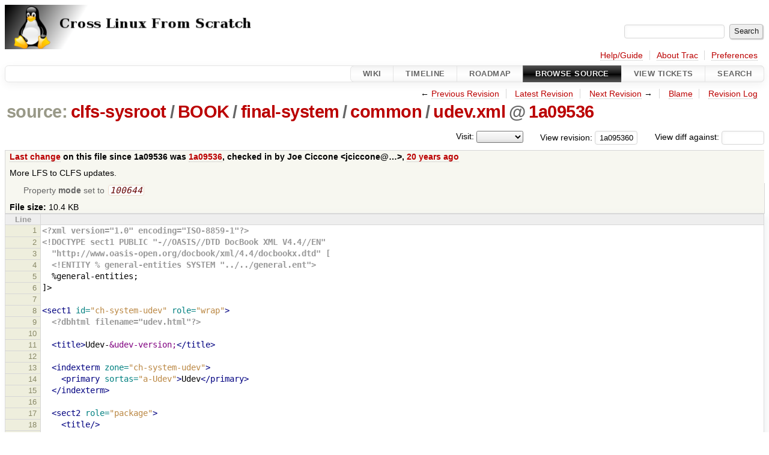

--- FILE ---
content_type: text/html;charset=utf-8
request_url: https://trac.clfs.org/browser/clfs-sysroot/BOOK/final-system/common/udev.xml?rev=1a095360b7d3e63df346c2dccaea5888d9f3b43f
body_size: 10014
content:


<!DOCTYPE html>
<html lang="en-US">   <head>
    <!-- # block head (placeholder in theme.html) -->
        <!-- # block head (content inherited from layout.html) -->
    <title>
udev.xml in clfs-sysroot/BOOK/final-system/common          – CLFS Trac

    </title>

    <meta http-equiv="Content-Type" content="text/html; charset=UTF-8" />
    <meta http-equiv="X-UA-Compatible" content="IE=edge" />
    <!--[if IE]><script>
        if (/^#__msie303:/.test(window.location.hash))
        window.location.replace(window.location.hash.replace(/^#__msie303:/, '#'));
        </script><![endif]-->

    <link rel="start"  href="/wiki" />
    <link rel="search"  href="/search" />
    <link rel="help"  href="/wiki/TracGuide" />
    <link rel="stylesheet"  href="/chrome/common/css/trac.css" type="text/css" />
    <link rel="stylesheet"  href="/chrome/common/css/code.css" type="text/css" />
    <link rel="stylesheet"  href="/pygments/trac.css" type="text/css" />
    <link rel="stylesheet"  href="/chrome/common/css/browser.css" type="text/css" />
    <link rel="icon"  href="/chrome/site/trac.ico" type="image/x-icon" />
    <link rel="alternate"  href="/browser/clfs-sysroot/BOOK/final-system/common/udev.xml?format=txt&amp;rev=1a095360b7d3e63df346c2dccaea5888d9f3b43f" title="Plain Text" type="text/plain" />
    <link rel="alternate"  href="/export/1a095360b7d3e63df346c2dccaea5888d9f3b43f/clfs-sysroot/BOOK/final-system/common/udev.xml" title="Original Format" type="text/xml; charset=iso-8859-15" />
    <link rel="prev"  href="/browser/clfs-sysroot/BOOK/final-system/common/udev.xml?rev=beea2b33b00ac17b773dcdff45ad49807e6954c0" title="Revision beea2b3" />
    <link rel="up"  href="/browser/clfs-sysroot/BOOK/final-system/common/udev.xml" />
    <link rel="next"  href="/browser/clfs-sysroot/BOOK/final-system/common/udev.xml?rev=cc23f19d839e1451c1c579cf3dd493784fd922db" title="Revision cc23f19" />
    <noscript>
      <style>
        .trac-noscript { display: none !important }
      </style>     </noscript>
    <link type="application/opensearchdescription+xml" rel="search"
          href="/search/opensearch"
          title="Search CLFS Trac"/>
    <script src="/chrome/common/js/jquery.js"></script>
    <script src="/chrome/common/js/babel.js"></script>
    <script src="/chrome/common/js/trac.js"></script>
    <script src="/chrome/common/js/search.js"></script>
    <script src="/chrome/common/js/folding.js"></script>
    <script>
      jQuery(function($) {
        $(".trac-autofocus").focus();
        $(".trac-target-new").attr("target", "_blank");
        if ($.ui) { /* is jquery-ui added? */
          $(".trac-datepicker:not([readonly])")
            .prop("autocomplete", "off").datepicker();
          // Input current date when today is pressed.
          var _goToToday = $.datepicker._gotoToday;
          $.datepicker._gotoToday = function(id) {
            _goToToday.call(this, id);
            this._selectDate(id)
          };
          $(".trac-datetimepicker:not([readonly])")
            .prop("autocomplete", "off").datetimepicker();
        }
        $(".trac-disable").disableSubmit(".trac-disable-determinant");
        setTimeout(function() { $(".trac-scroll").scrollToTop() }, 1);
        $(".trac-disable-on-submit").disableOnSubmit();
      });
    </script>
    <!--   # include 'site_head.html' (layout.html) -->
    <!--   end of site_head.html -->
    <!-- # endblock head (content inherited from layout.html) -->


    <script>
      jQuery(function($) {
        $(".trac-toggledeleted").show().click(function() {
                  $(this).siblings().find(".trac-deleted").toggle();
                  return false;
        }).click();
        $("#jumploc input").hide();
        $("#jumploc select").change(function () {
          this.parentNode.parentNode.submit();
        });

          $('#preview table.code').enableCollapsibleColumns(
             $('#preview table.code thead th.content'));
      });
    </script>
    <!-- # endblock head (placeholder in theme.html) -->
  </head> 
  <body>
    <!-- # block body (content inherited from theme.html) -->
    <!--   # include 'site_header.html' (theme.html) -->
    <!--   end of site_header.html -->

    <div id="banner">
      <div id="header">
        <a id="logo"
           href="http://trac.clfs.org">
          <img  alt="CLFS Trac" height="74" src="/chrome/site/clfs-logo.png" width="588" /></a>


      </div>
      <form id="search" action="/search" method="get">
        <div>
          <label for="proj-search">Search:</label>
          <input type="text" id="proj-search" name="q" size="18"
                  value="" />
          <input type="submit" value="Search" />
        </div>
      </form>
          <div id="metanav" class="nav">
      <ul><li  class="first"><a href="/wiki/TracGuide">Help/Guide</a></li><li ><a href="/about">About Trac</a></li><li  class="last"><a href="/prefs">Preferences</a></li></ul>
    </div>

    </div>
        <div id="mainnav" class="nav">
      <ul><li  class="first"><a href="/wiki">Wiki</a></li><li ><a href="/timeline">Timeline</a></li><li ><a href="/roadmap">Roadmap</a></li><li  class="active"><a href="/browser">Browse Source</a></li><li ><a href="/report">View Tickets</a></li><li  class="last"><a href="/search">Search</a></li></ul>
    </div>


    <div id="main"
         >
      <div id="ctxtnav" class="nav">
        <h2>Context Navigation</h2>
        <ul>
          <li  class="first"><span>&larr; <a class="prev" href="/browser/clfs-sysroot/BOOK/final-system/common/udev.xml?rev=beea2b33b00ac17b773dcdff45ad49807e6954c0" title="Revision beea2b3">Previous Revision</a></span></li>
          <li ><a href="/browser/clfs-sysroot/BOOK/final-system/common/udev.xml">Latest Revision</a></li>
          <li ><span><a class="next" href="/browser/clfs-sysroot/BOOK/final-system/common/udev.xml?rev=cc23f19d839e1451c1c579cf3dd493784fd922db" title="Revision cc23f19">Next Revision</a> &rarr;</span></li>
          <li ><a href="/browser/clfs-sysroot/BOOK/final-system/common/udev.xml?annotate=blame&amp;rev=1a095360b7d3e63df346c2dccaea5888d9f3b43f" title="Annotate each line with the last changed revision (this can be time consuming...)">Blame</a></li>
          <li  class="last"><a href="/log/clfs-sysroot/BOOK/final-system/common/udev.xml?rev=1a095360b7d3e63df346c2dccaea5888d9f3b43f">Revision Log</a></li>
        </ul>
        <hr />
      </div>

      

      

      <!-- # block content (placeholder in theme.html) -->
    <div id="content" class="browser">

      <h1>


<a class="pathentry first" href="/browser?order=name"
   title="Go to repository index">source:</a>
<a class="pathentry" href="/browser/clfs-sysroot?order=name&amp;rev=1a095360b7d3e63df346c2dccaea5888d9f3b43f"
   title="View clfs-sysroot">clfs-sysroot</a><span class="pathentry sep">/</span><a class="pathentry" href="/browser/clfs-sysroot/BOOK?order=name&amp;rev=1a095360b7d3e63df346c2dccaea5888d9f3b43f"
   title="View BOOK">BOOK</a><span class="pathentry sep">/</span><a class="pathentry" href="/browser/clfs-sysroot/BOOK/final-system?order=name&amp;rev=1a095360b7d3e63df346c2dccaea5888d9f3b43f"
   title="View final-system">final-system</a><span class="pathentry sep">/</span><a class="pathentry" href="/browser/clfs-sysroot/BOOK/final-system/common?order=name&amp;rev=1a095360b7d3e63df346c2dccaea5888d9f3b43f"
   title="View common">common</a><span class="pathentry sep">/</span><a class="pathentry" href="/browser/clfs-sysroot/BOOK/final-system/common/udev.xml?order=name&amp;rev=1a095360b7d3e63df346c2dccaea5888d9f3b43f"
   title="View udev.xml">udev.xml</a><span class="pathentry sep">@</span>
<a class="pathentry" href="/changeset/1a095360b7d3e63df346c2dccaea5888d9f3b43f/clfs-sysroot"
   title="View changeset 1a09536">1a09536</a>
<br style="clear: both" />
      </h1>

      <div id="diffrev">
        <form action="/changeset" method="get">
          <div>
            <label title="Show the diff against a specific revision">
              View diff against:
              <input type="text" name="old" size="6"/>
              <input type="hidden" name="old_path" value="clfs-sysroot/BOOK/final-system/common/udev.xml"/>
              <input type="hidden" name="new" value="1a095360b7d3e63df346c2dccaea5888d9f3b43f"/>
              <input type="hidden" name="new_path" value="clfs-sysroot/BOOK/final-system/common/udev.xml"/>
            </label>
          </div>
        </form>
      </div>

      <div id="jumprev">
        <form action="/browser/clfs-sysroot/BOOK/final-system/common/udev.xml" method="get">
          <div>
            <label for="rev"
                   title="Hint: clear the field to view latest revision">
              View revision:</label>
            <input type="text" id="rev" name="rev" value="1a095360b7d3e63df346c2dccaea5888d9f3b43f"
                   size="6" />
          </div>
        </form>
      </div>

      <div id="jumploc">
        <form action="/browser/clfs-sysroot/BOOK/final-system/common/udev.xml" method="get">
          <div class="buttons">
            <label for="preselected">Visit:</label>
            <select id="preselected" name="preselected">
              <option selected="selected"></option>
              <optgroup label="branches">
                <option value="/browser/clfs-sysroot/?rev=4fc026ef671b8cdd8c60814e135dc362072ac718">master</option>
              </optgroup>
            </select>
            <input type="submit" value="Go!"
                   title="Jump to the chosen preselected path" />
          </div>
        </form>
      </div>
      <div class="trac-tags">
      </div>
      <table id="info">
        <tr>
          <th>
            <a href="/changeset/1a095360b7d3e63df346c2dccaea5888d9f3b43f/clfs-sysroot/BOOK/final-system/common/udev.xml"
               title="View differences">Last change</a>
 on this file since 1a09536 was             <a href="/changeset/1a095360b7d3e63df346c2dccaea5888d9f3b43f/clfs-sysroot"
               title="View changeset 1a09536">1a09536</a>, checked in by <span class="trac-author">Joe Ciccone &lt;jciccone@…&gt;</span>, <a class="timeline" href="/timeline?from=2006-07-20T13%3A22%3A52-07%3A00&amp;precision=second" title="See timeline at Jul 20, 2006, 1:22:52 PM">20 years ago</a>          </th>
        </tr>
        <tr>
          <td class="message searchable">
            <p>
More LFS to CLFS updates.<br />
</p>

          </td>
        </tr>
        <tr>
          <td colspan="2">
            <ul class="props">
              <li>
Property                 <strong>mode</strong>
 set to                 <em><code>100644</code></em>
              </li>
            </ul>
          </td>
        </tr>
        <tr>
          <td colspan="2">
            <strong>File size:</strong>
            <span title="10621 bytes">10.4 KB</span>
          </td>
        </tr>
      </table>
      <div id="preview" class="searchable">

<table class="code"><thead><tr><th class="lineno" title="Line numbers">Line</th><th class="content"> </th></tr></thead><tbody><tr><th id="L1"><a href="#L1">1</a></th><td><span class="cp">&lt;?xml version=&quot;1.0&quot; encoding=&quot;ISO-8859-1&quot;?&gt;</span>
</td></tr><tr><th id="L2"><a href="#L2">2</a></th><td><span class="cp">&lt;!DOCTYPE sect1 PUBLIC &quot;-//OASIS//DTD DocBook XML V4.4//EN&quot;</span>
</td></tr><tr><th id="L3"><a href="#L3">3</a></th><td><span class="cp">  &quot;http://www.oasis-open.org/docbook/xml/4.4/docbookx.dtd&quot; [</span>
</td></tr><tr><th id="L4"><a href="#L4">4</a></th><td><span class="cp">  &lt;!ENTITY % general-entities SYSTEM &quot;../../general.ent&quot;&gt;</span>
</td></tr><tr><th id="L5"><a href="#L5">5</a></th><td><span class="w">  </span>%general-entities;
</td></tr><tr><th id="L6"><a href="#L6">6</a></th><td>]&gt;
</td></tr><tr><th id="L7"><a href="#L7">7</a></th><td>
</td></tr><tr><th id="L8"><a href="#L8">8</a></th><td><span class="nt">&lt;sect1</span><span class="w"> </span><span class="na">id=</span><span class="s">&quot;ch-system-udev&quot;</span><span class="w"> </span><span class="na">role=</span><span class="s">&quot;wrap&quot;</span><span class="nt">&gt;</span>
</td></tr><tr><th id="L9"><a href="#L9">9</a></th><td><span class="w">  </span><span class="cp">&lt;?dbhtml filename=&quot;udev.html&quot;?&gt;</span>
</td></tr><tr><th id="L10"><a href="#L10">10</a></th><td>
</td></tr><tr><th id="L11"><a href="#L11">11</a></th><td><span class="w">  </span><span class="nt">&lt;title&gt;</span>Udev-<span class="ni">&amp;udev-version;</span><span class="nt">&lt;/title&gt;</span>
</td></tr><tr><th id="L12"><a href="#L12">12</a></th><td>
</td></tr><tr><th id="L13"><a href="#L13">13</a></th><td><span class="w">  </span><span class="nt">&lt;indexterm</span><span class="w"> </span><span class="na">zone=</span><span class="s">&quot;ch-system-udev&quot;</span><span class="nt">&gt;</span>
</td></tr><tr><th id="L14"><a href="#L14">14</a></th><td><span class="w">    </span><span class="nt">&lt;primary</span><span class="w"> </span><span class="na">sortas=</span><span class="s">&quot;a-Udev&quot;</span><span class="nt">&gt;</span>Udev<span class="nt">&lt;/primary&gt;</span>
</td></tr><tr><th id="L15"><a href="#L15">15</a></th><td><span class="w">  </span><span class="nt">&lt;/indexterm&gt;</span>
</td></tr><tr><th id="L16"><a href="#L16">16</a></th><td>
</td></tr><tr><th id="L17"><a href="#L17">17</a></th><td><span class="w">  </span><span class="nt">&lt;sect2</span><span class="w"> </span><span class="na">role=</span><span class="s">&quot;package&quot;</span><span class="nt">&gt;</span>
</td></tr><tr><th id="L18"><a href="#L18">18</a></th><td><span class="w">    </span><span class="nt">&lt;title/&gt;</span>
</td></tr><tr><th id="L19"><a href="#L19">19</a></th><td>
</td></tr><tr><th id="L20"><a href="#L20">20</a></th><td><span class="w">    </span><span class="nt">&lt;para&gt;</span>The<span class="w"> </span>Udev<span class="w"> </span>package<span class="w"> </span>contains<span class="w"> </span>programs<span class="w"> </span>for<span class="w"> </span>dynamic<span class="w"> </span>creation<span class="w"> </span>of<span class="w"> </span>device
</td></tr><tr><th id="L21"><a href="#L21">21</a></th><td><span class="w">    </span>nodes.<span class="nt">&lt;/para&gt;</span>
</td></tr><tr><th id="L22"><a href="#L22">22</a></th><td>
</td></tr><tr><th id="L23"><a href="#L23">23</a></th><td><span class="w">  </span><span class="nt">&lt;/sect2&gt;</span>
</td></tr><tr><th id="L24"><a href="#L24">24</a></th><td>
</td></tr><tr><th id="L25"><a href="#L25">25</a></th><td><span class="w">  </span><span class="nt">&lt;sect2</span><span class="w"> </span><span class="na">role=</span><span class="s">&quot;installation&quot;</span><span class="nt">&gt;</span>
</td></tr><tr><th id="L26"><a href="#L26">26</a></th><td><span class="w">    </span><span class="nt">&lt;title&gt;</span>Installation<span class="w"> </span>of<span class="w"> </span>Udev<span class="nt">&lt;/title&gt;</span>
</td></tr><tr><th id="L27"><a href="#L27">27</a></th><td>
</td></tr><tr><th id="L28"><a href="#L28">28</a></th><td><span class="w">    </span><span class="nt">&lt;para</span><span class="w"> </span><span class="na">os=</span><span class="s">&quot;a&quot;</span><span class="nt">&gt;</span>Compile<span class="w"> </span>the<span class="w"> </span>package:<span class="nt">&lt;/para&gt;</span>
</td></tr><tr><th id="L29"><a href="#L29">29</a></th><td>
</td></tr><tr><th id="L30"><a href="#L30">30</a></th><td><span class="nt">&lt;screen</span><span class="w"> </span><span class="na">os=</span><span class="s">&quot;b&quot;</span><span class="nt">&gt;&lt;userinput&gt;</span>make<span class="w"> </span>CROSS_COMPILE=&quot;${CLFS_TARGET}-&quot;<span class="w"> </span>CC=&quot;${CC}&quot;<span class="w"> </span>LD=&quot;${CC}&quot;<span class="w"> </span>\
</td></tr><tr><th id="L31"><a href="#L31">31</a></th><td><span class="w">    </span>EXTRAS=&quot;extras/floppy<span class="w"> </span>extras/cdrom_id<span class="w"> </span>extras/firmware<span class="w"> </span>\
</td></tr><tr><th id="L32"><a href="#L32">32</a></th><td><span class="w">    </span>extras/scsi_id<span class="w"> </span>extras/volume_id<span class="w"> </span>extras/ata_id<span class="w"> </span>extras/usb_id<span class="w"> </span>\
</td></tr><tr><th id="L33"><a href="#L33">33</a></th><td><span class="w">    </span>extras/edd_id<span class="w"> </span>extras/dasd_id<span class="w"> </span>extras/path_id&quot;<span class="w"> </span>udevdir=/dev<span class="nt">&lt;/userinput&gt;&lt;/screen&gt;</span>
</td></tr><tr><th id="L34"><a href="#L34">34</a></th><td>
</td></tr><tr><th id="L35"><a href="#L35">35</a></th><td><span class="w">    </span><span class="nt">&lt;variablelist</span><span class="w"> </span><span class="na">os=</span><span class="s">&quot;c&quot;</span><span class="nt">&gt;</span>
</td></tr><tr><th id="L36"><a href="#L36">36</a></th><td><span class="w">      </span><span class="nt">&lt;title&gt;</span>The<span class="w"> </span>meaning<span class="w"> </span>of<span class="w"> </span>the<span class="w"> </span>make<span class="w"> </span>parameter:<span class="nt">&lt;/title&gt;</span>
</td></tr><tr><th id="L37"><a href="#L37">37</a></th><td>
</td></tr><tr><th id="L38"><a href="#L38">38</a></th><td><span class="w">      </span><span class="nt">&lt;varlistentry&gt;</span>
</td></tr><tr><th id="L39"><a href="#L39">39</a></th><td><span class="w">      </span><span class="nt">&lt;term&gt;&lt;parameter&gt;</span>EXTRAS=&quot;extras/floppy<span class="w"> </span>extras/cdrom_id<span class="w"> </span>extras/firmware
</td></tr><tr><th id="L40"><a href="#L40">40</a></th><td><span class="w">      </span>extras/scsi_id<span class="w"> </span>extras/volume_id<span class="w"> </span>extras/ata_id<span class="w"> </span>extras/usb_id<span class="w"> </span>extras/edd_id
</td></tr><tr><th id="L41"><a href="#L41">41</a></th><td><span class="w">      </span>extras/dasd_id<span class="w"> </span>extras/path_id&quot;<span class="nt">&lt;/parameter&gt;&lt;/term&gt;</span>
</td></tr><tr><th id="L42"><a href="#L42">42</a></th><td><span class="w">        </span><span class="nt">&lt;listitem&gt;</span>
</td></tr><tr><th id="L43"><a href="#L43">43</a></th><td><span class="w">          </span><span class="nt">&lt;para&gt;</span>This<span class="w"> </span>builds<span class="w"> </span>the<span class="w"> </span>helper<span class="w"> </span>applications<span class="w"> </span>that<span class="w"> </span>are<span class="w"> </span>used<span class="w"> </span>with
</td></tr><tr><th id="L44"><a href="#L44">44</a></th><td><span class="w">          </span>udev.<span class="w"> </span>The<span class="w"> </span>helper<span class="w"> </span>programs<span class="w"> </span>assist<span class="w"> </span>in<span class="w"> </span>correct<span class="w"> </span>handling<span class="w"> </span>of<span class="w"> </span>devices.<span class="nt">&lt;/para&gt;</span>
</td></tr><tr><th id="L45"><a href="#L45">45</a></th><td><span class="w">        </span><span class="nt">&lt;/listitem&gt;</span>
</td></tr><tr><th id="L46"><a href="#L46">46</a></th><td><span class="w">      </span><span class="nt">&lt;/varlistentry&gt;</span>
</td></tr><tr><th id="L47"><a href="#L47">47</a></th><td>
</td></tr><tr><th id="L48"><a href="#L48">48</a></th><td><span class="w">    </span><span class="nt">&lt;/variablelist&gt;</span>
</td></tr><tr><th id="L49"><a href="#L49">49</a></th><td>
</td></tr><tr><th id="L50"><a href="#L50">50</a></th><td><span class="w">    </span><span class="nt">&lt;para</span><span class="w"> </span><span class="na">os=</span><span class="s">&quot;c&quot;</span><span class="nt">&gt;</span>Install<span class="w"> </span>the<span class="w"> </span>package:<span class="nt">&lt;/para&gt;</span>
</td></tr><tr><th id="L51"><a href="#L51">51</a></th><td>
</td></tr><tr><th id="L52"><a href="#L52">52</a></th><td><span class="nt">&lt;screen</span><span class="w"> </span><span class="na">os=</span><span class="s">&quot;d&quot;</span><span class="nt">&gt;&lt;userinput&gt;</span>make<span class="w"> </span>DESTDIR=&quot;${CLFS}&quot;<span class="w"> </span>\
</td></tr><tr><th id="L53"><a href="#L53">53</a></th><td><span class="w">    </span>EXTRAS=&quot;extras/floppy<span class="w"> </span>extras/cdrom_id<span class="w"> </span>extras/firmware<span class="w"> </span>\
</td></tr><tr><th id="L54"><a href="#L54">54</a></th><td><span class="w">    </span>extras/scsi_id<span class="w"> </span>extras/volume_id<span class="w"> </span>extras/ata_id<span class="w"> </span>extras/usb_id<span class="w"> </span>\
</td></tr><tr><th id="L55"><a href="#L55">55</a></th><td><span class="w">    </span>extras/edd_id<span class="w"> </span>extras/dasd_id<span class="w"> </span>extras/path_id&quot;<span class="w"> </span>udevdir=/dev<span class="w"> </span>install<span class="nt">&lt;/userinput&gt;&lt;/screen&gt;</span>
</td></tr><tr><th id="L56"><a href="#L56">56</a></th><td>
</td></tr><tr><th id="L57"><a href="#L57">57</a></th><td><span class="w">    </span><span class="nt">&lt;para</span><span class="w"> </span><span class="na">os=</span><span class="s">&quot;e&quot;</span><span class="nt">&gt;</span>Install<span class="w"> </span>necessary<span class="w"> </span>helpers.<span class="nt">&lt;/para&gt;</span>
</td></tr><tr><th id="L58"><a href="#L58">58</a></th><td>
</td></tr><tr><th id="L59"><a href="#L59">59</a></th><td><span class="nt">&lt;screen</span><span class="w"> </span><span class="na">os=</span><span class="s">&quot;f&quot;</span><span class="nt">&gt;&lt;userinput&gt;</span>install<span class="w"> </span>-v<span class="w"> </span>extras/eventrecorder.sh<span class="w"> </span>${CLFS}/lib/udev<span class="nt">&lt;/userinput&gt;&lt;/screen&gt;</span>
</td></tr><tr><th id="L60"><a href="#L60">60</a></th><td>
</td></tr><tr><th id="L61"><a href="#L61">61</a></th><td><span class="w">    </span><span class="nt">&lt;para</span><span class="w"> </span><span class="na">os=</span><span class="s">&quot;g&quot;</span><span class="nt">&gt;</span>Install<span class="w"> </span>the<span class="w"> </span>documentation<span class="w"> </span>that<span class="w"> </span>explains<span class="w"> </span>how<span class="w"> </span>to<span class="w"> </span>create
</td></tr><tr><th id="L62"><a href="#L62">62</a></th><td><span class="w">    </span>Udev<span class="w"> </span>rules:<span class="nt">&lt;/para&gt;</span>
</td></tr><tr><th id="L63"><a href="#L63">63</a></th><td>
</td></tr><tr><th id="L64"><a href="#L64">64</a></th><td><span class="nt">&lt;screen</span><span class="w"> </span><span class="na">os=</span><span class="s">&quot;h&quot;</span><span class="nt">&gt;&lt;userinput&gt;</span>install<span class="w"> </span>-v<span class="w"> </span>-m644<span class="w"> </span>-D<span class="w"> </span>docs/writing_udev_rules/index.html<span class="w"> </span>\
</td></tr><tr><th id="L65"><a href="#L65">65</a></th><td><span class="w">    </span>${CLFS}/usr/share/doc/udev-<span class="ni">&amp;udev-version;</span>/index.html<span class="nt">&lt;/userinput&gt;&lt;/screen&gt;</span>
</td></tr><tr><th id="L66"><a href="#L66">66</a></th><td>
</td></tr><tr><th id="L67"><a href="#L67">67</a></th><td><span class="w">    </span><span class="nt">&lt;para</span><span class="w"> </span><span class="na">os=</span><span class="s">&quot;i&quot;</span><span class="nt">&gt;</span>Create<span class="w"> </span>a<span class="w"> </span>directory<span class="w"> </span>for<span class="w"> </span>storing<span class="w"> </span>firmware<span class="w"> </span>that<span class="w"> </span>can<span class="w"> </span>be
</td></tr><tr><th id="L68"><a href="#L68">68</a></th><td><span class="w">    </span>loaded<span class="w"> </span>by<span class="w"> </span><span class="nt">&lt;command&gt;</span>udev<span class="nt">&lt;/command&gt;</span>:<span class="nt">&lt;/para&gt;</span>
</td></tr><tr><th id="L69"><a href="#L69">69</a></th><td>
</td></tr><tr><th id="L70"><a href="#L70">70</a></th><td><span class="nt">&lt;screen</span><span class="w"> </span><span class="na">os=</span><span class="s">&quot;j&quot;</span><span class="nt">&gt;&lt;userinput&gt;</span>install<span class="w"> </span>-dv<span class="w"> </span>${CLFS}/lib/firmware<span class="nt">&lt;/userinput&gt;&lt;/screen&gt;</span>
</td></tr><tr><th id="L71"><a href="#L71">71</a></th><td>
</td></tr><tr><th id="L72"><a href="#L72">72</a></th><td><span class="w">  </span><span class="nt">&lt;/sect2&gt;</span>
</td></tr><tr><th id="L73"><a href="#L73">73</a></th><td>
</td></tr><tr><th id="L74"><a href="#L74">74</a></th><td><span class="w">  </span><span class="nt">&lt;sect2</span><span class="w"> </span><span class="na">id=</span><span class="s">&quot;contents-udev&quot;</span><span class="w"> </span><span class="na">role=</span><span class="s">&quot;content&quot;</span><span class="nt">&gt;</span>
</td></tr><tr><th id="L75"><a href="#L75">75</a></th><td><span class="w">    </span><span class="nt">&lt;title&gt;</span>Contents<span class="w"> </span>of<span class="w"> </span>Udev<span class="nt">&lt;/title&gt;</span>
</td></tr><tr><th id="L76"><a href="#L76">76</a></th><td>
</td></tr><tr><th id="L77"><a href="#L77">77</a></th><td><span class="w">    </span><span class="nt">&lt;segmentedlist&gt;</span>
</td></tr><tr><th id="L78"><a href="#L78">78</a></th><td><span class="w">      </span><span class="nt">&lt;segtitle&gt;</span>Installed<span class="w"> </span>programs<span class="nt">&lt;/segtitle&gt;</span>
</td></tr><tr><th id="L79"><a href="#L79">79</a></th><td><span class="w">      </span><span class="nt">&lt;segtitle&gt;</span>Installed<span class="w"> </span>directory<span class="nt">&lt;/segtitle&gt;</span>
</td></tr><tr><th id="L80"><a href="#L80">80</a></th><td>
</td></tr><tr><th id="L81"><a href="#L81">81</a></th><td><span class="w">      </span><span class="nt">&lt;seglistitem&gt;</span>
</td></tr><tr><th id="L82"><a href="#L82">82</a></th><td><span class="w">        </span><span class="nt">&lt;seg&gt;</span>udevcontrol,<span class="w"> </span>udevd,<span class="w"> </span>udevinfo,<span class="w"> </span>udevmonitor,<span class="w"> </span>udevsend,
</td></tr><tr><th id="L83"><a href="#L83">83</a></th><td><span class="w">        </span>udevtest,<span class="w"> </span>and<span class="w"> </span>udevtrigger<span class="nt">&lt;/seg&gt;</span>
</td></tr><tr><th id="L84"><a href="#L84">84</a></th><td><span class="w">        </span><span class="nt">&lt;seg&gt;</span>/etc/udev<span class="nt">&lt;/seg&gt;</span>
</td></tr><tr><th id="L85"><a href="#L85">85</a></th><td><span class="w">      </span><span class="nt">&lt;/seglistitem&gt;</span>
</td></tr><tr><th id="L86"><a href="#L86">86</a></th><td><span class="w">    </span><span class="nt">&lt;/segmentedlist&gt;</span>
</td></tr><tr><th id="L87"><a href="#L87">87</a></th><td>
</td></tr><tr><th id="L88"><a href="#L88">88</a></th><td><span class="w">    </span><span class="nt">&lt;variablelist&gt;</span>
</td></tr><tr><th id="L89"><a href="#L89">89</a></th><td><span class="w">      </span><span class="nt">&lt;bridgehead</span><span class="w"> </span><span class="na">renderas=</span><span class="s">&quot;sect3&quot;</span><span class="nt">&gt;</span>Short<span class="w"> </span>Descriptions<span class="nt">&lt;/bridgehead&gt;</span>
</td></tr><tr><th id="L90"><a href="#L90">90</a></th><td><span class="w">      </span><span class="cp">&lt;?dbfo list-presentation=&quot;list&quot;?&gt;</span>
</td></tr><tr><th id="L91"><a href="#L91">91</a></th><td><span class="w">      </span><span class="cp">&lt;?dbhtml list-presentation=&quot;table&quot;?&gt;</span>
</td></tr><tr><th id="L92"><a href="#L92">92</a></th><td>
</td></tr><tr><th id="L93"><a href="#L93">93</a></th><td><span class="w">      </span><span class="nt">&lt;varlistentry</span><span class="w"> </span><span class="na">id=</span><span class="s">&quot;udevcontrol&quot;</span><span class="nt">&gt;</span>
</td></tr><tr><th id="L94"><a href="#L94">94</a></th><td><span class="w">        </span><span class="nt">&lt;term&gt;&lt;command&gt;</span>udevcontrol<span class="nt">&lt;/command&gt;&lt;/term&gt;</span>
</td></tr><tr><th id="L95"><a href="#L95">95</a></th><td><span class="w">        </span><span class="nt">&lt;listitem&gt;</span>
</td></tr><tr><th id="L96"><a href="#L96">96</a></th><td><span class="w">          </span><span class="nt">&lt;para&gt;</span>Configures<span class="w"> </span>a<span class="w"> </span>number<span class="w"> </span>of<span class="w"> </span>options<span class="w"> </span>for<span class="w"> </span>the<span class="w"> </span>running
</td></tr><tr><th id="L97"><a href="#L97">97</a></th><td><span class="w">          </span><span class="nt">&lt;command&gt;</span>udevd<span class="nt">&lt;/command&gt;</span><span class="w"> </span>daemon,<span class="w"> </span>such<span class="w"> </span>as<span class="w"> </span>the<span class="w"> </span>log<span class="w"> </span>level.<span class="nt">&lt;/para&gt;</span>
</td></tr><tr><th id="L98"><a href="#L98">98</a></th><td><span class="w">          </span><span class="nt">&lt;indexterm</span><span class="w"> </span><span class="na">zone=</span><span class="s">&quot;ch-system-udev udevcontrol&quot;</span><span class="nt">&gt;</span>
</td></tr><tr><th id="L99"><a href="#L99">99</a></th><td><span class="w">            </span><span class="nt">&lt;primary</span><span class="w"> </span><span class="na">sortas=</span><span class="s">&quot;b-udevcontrol&quot;</span><span class="nt">&gt;</span>udevcontrol<span class="nt">&lt;/primary&gt;</span>
</td></tr><tr><th id="L100"><a href="#L100">100</a></th><td><span class="w">          </span><span class="nt">&lt;/indexterm&gt;</span>
</td></tr><tr><th id="L101"><a href="#L101">101</a></th><td><span class="w">        </span><span class="nt">&lt;/listitem&gt;</span>
</td></tr><tr><th id="L102"><a href="#L102">102</a></th><td><span class="w">      </span><span class="nt">&lt;/varlistentry&gt;</span>
</td></tr><tr><th id="L103"><a href="#L103">103</a></th><td>
</td></tr><tr><th id="L104"><a href="#L104">104</a></th><td><span class="w">      </span><span class="nt">&lt;varlistentry</span><span class="w"> </span><span class="na">id=</span><span class="s">&quot;udevd&quot;</span><span class="nt">&gt;</span>
</td></tr><tr><th id="L105"><a href="#L105">105</a></th><td><span class="w">        </span><span class="nt">&lt;term&gt;&lt;command&gt;</span>udevd<span class="nt">&lt;/command&gt;&lt;/term&gt;</span>
</td></tr><tr><th id="L106"><a href="#L106">106</a></th><td><span class="w">        </span><span class="nt">&lt;listitem&gt;</span>
</td></tr><tr><th id="L107"><a href="#L107">107</a></th><td><span class="w">          </span><span class="nt">&lt;para&gt;</span>A<span class="w"> </span>daemon<span class="w"> </span>that<span class="w"> </span>reorders<span class="w"> </span>hotplug<span class="w"> </span>events<span class="w"> </span>before<span class="w"> </span>submitting<span class="w"> </span>them<span class="w"> </span>to
</td></tr><tr><th id="L108"><a href="#L108">108</a></th><td><span class="w">          </span><span class="nt">&lt;command&gt;</span>udev<span class="nt">&lt;/command&gt;</span>,
</td></tr><tr><th id="L109"><a href="#L109">109</a></th><td><span class="w">          </span>thus<span class="w"> </span>avoiding<span class="w"> </span>various<span class="w"> </span>race<span class="w"> </span>conditions<span class="nt">&lt;/para&gt;</span>
</td></tr><tr><th id="L110"><a href="#L110">110</a></th><td><span class="w">          </span><span class="nt">&lt;indexterm</span><span class="w"> </span><span class="na">zone=</span><span class="s">&quot;ch-system-udev udevd&quot;</span><span class="nt">&gt;</span>
</td></tr><tr><th id="L111"><a href="#L111">111</a></th><td><span class="w">            </span><span class="nt">&lt;primary</span><span class="w"> </span><span class="na">sortas=</span><span class="s">&quot;b-udevd&quot;</span><span class="nt">&gt;</span>udevd<span class="nt">&lt;/primary&gt;</span>
</td></tr><tr><th id="L112"><a href="#L112">112</a></th><td><span class="w">          </span><span class="nt">&lt;/indexterm&gt;</span>
</td></tr><tr><th id="L113"><a href="#L113">113</a></th><td><span class="w">        </span><span class="nt">&lt;/listitem&gt;</span>
</td></tr><tr><th id="L114"><a href="#L114">114</a></th><td><span class="w">      </span><span class="nt">&lt;/varlistentry&gt;</span>
</td></tr><tr><th id="L115"><a href="#L115">115</a></th><td>
</td></tr><tr><th id="L116"><a href="#L116">116</a></th><td><span class="w">      </span><span class="nt">&lt;varlistentry</span><span class="w"> </span><span class="na">id=</span><span class="s">&quot;udevinfo&quot;</span><span class="nt">&gt;</span>
</td></tr><tr><th id="L117"><a href="#L117">117</a></th><td><span class="w">        </span><span class="nt">&lt;term&gt;&lt;command&gt;</span>udevinfo<span class="nt">&lt;/command&gt;&lt;/term&gt;</span>
</td></tr><tr><th id="L118"><a href="#L118">118</a></th><td><span class="w">        </span><span class="nt">&lt;listitem&gt;</span>
</td></tr><tr><th id="L119"><a href="#L119">119</a></th><td><span class="w">          </span><span class="nt">&lt;para&gt;</span>Allows<span class="w"> </span>users<span class="w"> </span>to<span class="w"> </span>query<span class="w"> </span>the<span class="w"> </span><span class="nt">&lt;command&gt;</span>udev<span class="nt">&lt;/command&gt;</span><span class="w"> </span>database<span class="w"> </span>for
</td></tr><tr><th id="L120"><a href="#L120">120</a></th><td><span class="w">          </span>information<span class="w"> </span>on<span class="w"> </span>any<span class="w"> </span>device<span class="w"> </span>currently<span class="w"> </span>present<span class="w"> </span>on<span class="w"> </span>the<span class="w"> </span>system;<span class="w"> </span>it<span class="w"> </span>also
</td></tr><tr><th id="L121"><a href="#L121">121</a></th><td><span class="w">          </span>provides<span class="w"> </span>a<span class="w"> </span>way<span class="w"> </span>to<span class="w"> </span>query<span class="w"> </span>any<span class="w"> </span>device<span class="w"> </span>in<span class="w"> </span>the<span class="w"> </span><span class="nt">&lt;systemitem</span>
</td></tr><tr><th id="L122"><a href="#L122">122</a></th><td><span class="w">          </span><span class="na">class=</span><span class="s">&quot;filesystem&quot;</span><span class="nt">&gt;</span>sysfs<span class="nt">&lt;/systemitem&gt;</span><span class="w"> </span>tree<span class="w"> </span>to<span class="w"> </span>help<span class="w"> </span>create<span class="w"> </span>udev
</td></tr><tr><th id="L123"><a href="#L123">123</a></th><td><span class="w">          </span>rules<span class="nt">&lt;/para&gt;</span>
</td></tr><tr><th id="L124"><a href="#L124">124</a></th><td><span class="w">          </span><span class="nt">&lt;indexterm</span><span class="w"> </span><span class="na">zone=</span><span class="s">&quot;ch-system-udev udevinfo&quot;</span><span class="nt">&gt;</span>
</td></tr><tr><th id="L125"><a href="#L125">125</a></th><td><span class="w">            </span><span class="nt">&lt;primary</span><span class="w"> </span><span class="na">sortas=</span><span class="s">&quot;b-udevinfo&quot;</span><span class="nt">&gt;</span>udevinfo<span class="nt">&lt;/primary&gt;</span>
</td></tr><tr><th id="L126"><a href="#L126">126</a></th><td><span class="w">          </span><span class="nt">&lt;/indexterm&gt;</span>
</td></tr><tr><th id="L127"><a href="#L127">127</a></th><td><span class="w">        </span><span class="nt">&lt;/listitem&gt;</span>
</td></tr><tr><th id="L128"><a href="#L128">128</a></th><td><span class="w">      </span><span class="nt">&lt;/varlistentry&gt;</span>
</td></tr><tr><th id="L129"><a href="#L129">129</a></th><td>
</td></tr><tr><th id="L130"><a href="#L130">130</a></th><td><span class="w">      </span><span class="nt">&lt;varlistentry</span><span class="w"> </span><span class="na">id=</span><span class="s">&quot;udevmonitor&quot;</span><span class="nt">&gt;</span>
</td></tr><tr><th id="L131"><a href="#L131">131</a></th><td><span class="w">        </span><span class="nt">&lt;term&gt;&lt;command&gt;</span>udevmonitor<span class="nt">&lt;/command&gt;&lt;/term&gt;</span>
</td></tr><tr><th id="L132"><a href="#L132">132</a></th><td><span class="w">        </span><span class="nt">&lt;listitem&gt;</span>
</td></tr><tr><th id="L133"><a href="#L133">133</a></th><td><span class="w">          </span><span class="nt">&lt;para&gt;</span>Prints<span class="w"> </span>the<span class="w"> </span>event<span class="w"> </span>received<span class="w"> </span>from<span class="w"> </span>the<span class="w"> </span>kernel<span class="w"> </span>and<span class="w"> </span>the<span class="w"> </span>event<span class="w"> </span>which
</td></tr><tr><th id="L134"><a href="#L134">134</a></th><td><span class="w">          </span><span class="nt">&lt;command&gt;</span>udev<span class="nt">&lt;/command&gt;</span><span class="w"> </span>sends<span class="w"> </span>out<span class="w"> </span>after<span class="w"> </span>rule<span class="w"> </span>processing<span class="nt">&lt;/para&gt;</span>
</td></tr><tr><th id="L135"><a href="#L135">135</a></th><td><span class="w">          </span><span class="nt">&lt;indexterm</span><span class="w"> </span><span class="na">zone=</span><span class="s">&quot;ch-system-udev udevmonitor&quot;</span><span class="nt">&gt;</span>
</td></tr><tr><th id="L136"><a href="#L136">136</a></th><td><span class="w">            </span><span class="nt">&lt;primary</span><span class="w"> </span><span class="na">sortas=</span><span class="s">&quot;b-udevmonitor&quot;</span><span class="nt">&gt;</span>udevmonitor<span class="nt">&lt;/primary&gt;</span>
</td></tr><tr><th id="L137"><a href="#L137">137</a></th><td><span class="w">          </span><span class="nt">&lt;/indexterm&gt;</span>
</td></tr><tr><th id="L138"><a href="#L138">138</a></th><td><span class="w">        </span><span class="nt">&lt;/listitem&gt;</span>
</td></tr><tr><th id="L139"><a href="#L139">139</a></th><td><span class="w">      </span><span class="nt">&lt;/varlistentry&gt;</span>
</td></tr><tr><th id="L140"><a href="#L140">140</a></th><td>
</td></tr><tr><th id="L141"><a href="#L141">141</a></th><td><span class="w">      </span><span class="nt">&lt;varlistentry</span><span class="w"> </span><span class="na">id=</span><span class="s">&quot;udevsettle&quot;</span><span class="nt">&gt;</span>
</td></tr><tr><th id="L142"><a href="#L142">142</a></th><td><span class="w">        </span><span class="nt">&lt;term&gt;&lt;command&gt;</span>udevsettle<span class="nt">&lt;/command&gt;&lt;/term&gt;</span>
</td></tr><tr><th id="L143"><a href="#L143">143</a></th><td><span class="w">        </span><span class="nt">&lt;listitem&gt;</span>
</td></tr><tr><th id="L144"><a href="#L144">144</a></th><td><span class="w">          </span><span class="nt">&lt;para&gt;</span>Watches<span class="w"> </span>the<span class="w"> </span>Udev<span class="w"> </span>event<span class="w"> </span>queue<span class="w"> </span>and<span class="w"> </span>exits<span class="w"> </span>if<span class="w"> </span>all<span class="w"> </span>current<span class="w"> </span>uevents
</td></tr><tr><th id="L145"><a href="#L145">145</a></th><td><span class="w">          </span>have<span class="w"> </span>been<span class="w"> </span>handled<span class="nt">&lt;/para&gt;</span>
</td></tr><tr><th id="L146"><a href="#L146">146</a></th><td><span class="w">          </span><span class="nt">&lt;indexterm</span><span class="w"> </span><span class="na">zone=</span><span class="s">&quot;ch-system-udev udevsettle&quot;</span><span class="nt">&gt;</span>
</td></tr><tr><th id="L147"><a href="#L147">147</a></th><td><span class="w">            </span><span class="nt">&lt;primary</span><span class="w"> </span><span class="na">sortas=</span><span class="s">&quot;b-udevsettle&quot;</span><span class="nt">&gt;</span>udevsettle<span class="nt">&lt;/primary&gt;</span>
</td></tr><tr><th id="L148"><a href="#L148">148</a></th><td><span class="w">          </span><span class="nt">&lt;/indexterm&gt;</span>
</td></tr><tr><th id="L149"><a href="#L149">149</a></th><td><span class="w">        </span><span class="nt">&lt;/listitem&gt;</span>
</td></tr><tr><th id="L150"><a href="#L150">150</a></th><td><span class="w">      </span><span class="nt">&lt;/varlistentry&gt;</span>
</td></tr><tr><th id="L151"><a href="#L151">151</a></th><td>
</td></tr><tr><th id="L152"><a href="#L152">152</a></th><td><span class="w">      </span><span class="nt">&lt;varlistentry</span><span class="w"> </span><span class="na">id=</span><span class="s">&quot;udevtest&quot;</span><span class="nt">&gt;</span>
</td></tr><tr><th id="L153"><a href="#L153">153</a></th><td><span class="w">        </span><span class="nt">&lt;term&gt;&lt;command&gt;</span>udevtest<span class="nt">&lt;/command&gt;&lt;/term&gt;</span>
</td></tr><tr><th id="L154"><a href="#L154">154</a></th><td><span class="w">        </span><span class="nt">&lt;listitem&gt;</span>
</td></tr><tr><th id="L155"><a href="#L155">155</a></th><td><span class="w">          </span><span class="nt">&lt;para&gt;</span>Simulates<span class="w"> </span>a<span class="w"> </span><span class="nt">&lt;command&gt;</span>udev<span class="nt">&lt;/command&gt;</span><span class="w"> </span>run<span class="w"> </span>for<span class="w"> </span>the<span class="w"> </span>given<span class="w"> </span>device,
</td></tr><tr><th id="L156"><a href="#L156">156</a></th><td><span class="w">          </span>and<span class="w"> </span>prints<span class="w"> </span>out<span class="w"> </span>the<span class="w"> </span>name<span class="w"> </span>of<span class="w"> </span>the<span class="w"> </span>node<span class="w"> </span>the<span class="w"> </span>real<span class="w"> </span><span class="nt">&lt;command&gt;</span>udev<span class="nt">&lt;/command&gt;</span>
</td></tr><tr><th id="L157"><a href="#L157">157</a></th><td><span class="w">          </span>would<span class="w"> </span>have<span class="w"> </span>created<span class="w"> </span>or<span class="w"> </span>(not<span class="w"> </span>in<span class="w"> </span>CLFS)<span class="w"> </span>the<span class="w"> </span>name<span class="w"> </span>of<span class="w"> </span>the<span class="w"> </span>renamed<span class="w"> </span>network
</td></tr><tr><th id="L158"><a href="#L158">158</a></th><td><span class="w">          </span>interface<span class="nt">&lt;/para&gt;</span>
</td></tr><tr><th id="L159"><a href="#L159">159</a></th><td><span class="w">          </span><span class="nt">&lt;indexterm</span><span class="w"> </span><span class="na">zone=</span><span class="s">&quot;ch-system-udev udevtest&quot;</span><span class="nt">&gt;</span>
</td></tr><tr><th id="L160"><a href="#L160">160</a></th><td><span class="w">            </span><span class="nt">&lt;primary</span><span class="w"> </span><span class="na">sortas=</span><span class="s">&quot;b-udevtest&quot;</span><span class="nt">&gt;</span>udevtest<span class="nt">&lt;/primary&gt;</span>
</td></tr><tr><th id="L161"><a href="#L161">161</a></th><td><span class="w">          </span><span class="nt">&lt;/indexterm&gt;</span>
</td></tr><tr><th id="L162"><a href="#L162">162</a></th><td><span class="w">        </span><span class="nt">&lt;/listitem&gt;</span>
</td></tr><tr><th id="L163"><a href="#L163">163</a></th><td><span class="w">      </span><span class="nt">&lt;/varlistentry&gt;</span>
</td></tr><tr><th id="L164"><a href="#L164">164</a></th><td>
</td></tr><tr><th id="L165"><a href="#L165">165</a></th><td><span class="w">      </span><span class="nt">&lt;varlistentry</span><span class="w"> </span><span class="na">id=</span><span class="s">&quot;udevtrigger&quot;</span><span class="nt">&gt;</span>
</td></tr><tr><th id="L166"><a href="#L166">166</a></th><td><span class="w">        </span><span class="nt">&lt;term&gt;&lt;command&gt;</span>udevtrigger<span class="nt">&lt;/command&gt;&lt;/term&gt;</span>
</td></tr><tr><th id="L167"><a href="#L167">167</a></th><td><span class="w">        </span><span class="nt">&lt;listitem&gt;</span>
</td></tr><tr><th id="L168"><a href="#L168">168</a></th><td><span class="w">          </span><span class="nt">&lt;para&gt;</span>Walks<span class="w"> </span>the<span class="w"> </span>sysfs<span class="w"> </span>tree<span class="w"> </span>for<span class="w"> </span>devices<span class="w"> </span>that<span class="w"> </span>need<span class="w"> </span>to<span class="w"> </span>be<span class="w"> </span>added<span class="w"> </span>to<span class="w"> </span>the
</td></tr><tr><th id="L169"><a href="#L169">169</a></th><td><span class="w">          </span>system.<span class="nt">&lt;/para&gt;</span>
</td></tr><tr><th id="L170"><a href="#L170">170</a></th><td><span class="w">          </span><span class="nt">&lt;indexterm</span><span class="w"> </span><span class="na">zone=</span><span class="s">&quot;ch-system-udev udevtrigger&quot;</span><span class="nt">&gt;</span>
</td></tr><tr><th id="L171"><a href="#L171">171</a></th><td><span class="w">            </span><span class="nt">&lt;primary</span><span class="w"> </span><span class="na">sortas=</span><span class="s">&quot;b-udevtrigger&quot;</span><span class="nt">&gt;</span>udevtrigger<span class="nt">&lt;/primary&gt;</span>
</td></tr><tr><th id="L172"><a href="#L172">172</a></th><td><span class="w">          </span><span class="nt">&lt;/indexterm&gt;</span>
</td></tr><tr><th id="L173"><a href="#L173">173</a></th><td><span class="w">        </span><span class="nt">&lt;/listitem&gt;</span>
</td></tr><tr><th id="L174"><a href="#L174">174</a></th><td><span class="w">      </span><span class="nt">&lt;/varlistentry&gt;</span>
</td></tr><tr><th id="L175"><a href="#L175">175</a></th><td>
</td></tr><tr><th id="L176"><a href="#L176">176</a></th><td><span class="w">      </span><span class="nt">&lt;varlistentry</span><span class="w"> </span><span class="na">id=</span><span class="s">&quot;ata_id&quot;</span><span class="nt">&gt;</span>
</td></tr><tr><th id="L177"><a href="#L177">177</a></th><td><span class="w">        </span><span class="nt">&lt;term&gt;&lt;command&gt;</span>ata_id<span class="nt">&lt;/command&gt;&lt;/term&gt;</span>
</td></tr><tr><th id="L178"><a href="#L178">178</a></th><td><span class="w">        </span><span class="nt">&lt;listitem&gt;</span>
</td></tr><tr><th id="L179"><a href="#L179">179</a></th><td><span class="w">          </span><span class="nt">&lt;para&gt;</span>Provides<span class="w"> </span>Udev<span class="w"> </span>with<span class="w"> </span>a<span class="w"> </span>unique<span class="w"> </span>string<span class="w"> </span>and<span class="w"> </span>additional
</td></tr><tr><th id="L180"><a href="#L180">180</a></th><td><span class="w">          </span>information<span class="w"> </span>(uuid,<span class="w"> </span>label)<span class="w"> </span>for<span class="w"> </span>an<span class="w"> </span>ATA<span class="w"> </span>drive<span class="nt">&lt;/para&gt;</span>
</td></tr><tr><th id="L181"><a href="#L181">181</a></th><td><span class="w">          </span><span class="nt">&lt;indexterm</span><span class="w"> </span><span class="na">zone=</span><span class="s">&quot;ch-system-udev ata_id&quot;</span><span class="nt">&gt;</span>
</td></tr><tr><th id="L182"><a href="#L182">182</a></th><td><span class="w">            </span><span class="nt">&lt;primary</span><span class="w"> </span><span class="na">sortas=</span><span class="s">&quot;b-ata_id&quot;</span><span class="nt">&gt;</span>ata_id<span class="nt">&lt;/primary&gt;</span>
</td></tr><tr><th id="L183"><a href="#L183">183</a></th><td><span class="w">          </span><span class="nt">&lt;/indexterm&gt;</span>
</td></tr><tr><th id="L184"><a href="#L184">184</a></th><td><span class="w">        </span><span class="nt">&lt;/listitem&gt;</span>
</td></tr><tr><th id="L185"><a href="#L185">185</a></th><td><span class="w">      </span><span class="nt">&lt;/varlistentry&gt;</span>
</td></tr><tr><th id="L186"><a href="#L186">186</a></th><td>
</td></tr><tr><th id="L187"><a href="#L187">187</a></th><td><span class="w">      </span><span class="nt">&lt;varlistentry</span><span class="w"> </span><span class="na">id=</span><span class="s">&quot;cdrom_id&quot;</span><span class="nt">&gt;</span>
</td></tr><tr><th id="L188"><a href="#L188">188</a></th><td><span class="w">        </span><span class="nt">&lt;term&gt;&lt;command&gt;</span>cdrom_id<span class="nt">&lt;/command&gt;&lt;/term&gt;</span>
</td></tr><tr><th id="L189"><a href="#L189">189</a></th><td><span class="w">        </span><span class="nt">&lt;listitem&gt;</span>
</td></tr><tr><th id="L190"><a href="#L190">190</a></th><td><span class="w">          </span><span class="nt">&lt;para&gt;</span>To<span class="w"> </span>be<span class="w"> </span>written<span class="nt">&lt;/para&gt;</span><span class="w">  </span>
</td></tr><tr><th id="L191"><a href="#L191">191</a></th><td><span class="w">          </span><span class="nt">&lt;indexterm</span><span class="w"> </span><span class="na">zone=</span><span class="s">&quot;ch-system-udev cdrom_id&quot;</span><span class="nt">&gt;</span>
</td></tr><tr><th id="L192"><a href="#L192">192</a></th><td><span class="w">            </span><span class="nt">&lt;primary</span><span class="w"> </span><span class="na">sortas=</span><span class="s">&quot;b-cdrom_id&quot;</span><span class="nt">&gt;</span>cdrom_id<span class="nt">&lt;/primary&gt;</span>
</td></tr><tr><th id="L193"><a href="#L193">193</a></th><td><span class="w">          </span><span class="nt">&lt;/indexterm&gt;</span>
</td></tr><tr><th id="L194"><a href="#L194">194</a></th><td><span class="w">        </span><span class="nt">&lt;/listitem&gt;</span>
</td></tr><tr><th id="L195"><a href="#L195">195</a></th><td><span class="w">      </span><span class="nt">&lt;/varlistentry&gt;</span>
</td></tr><tr><th id="L196"><a href="#L196">196</a></th><td>
</td></tr><tr><th id="L197"><a href="#L197">197</a></th><td><span class="w">      </span><span class="nt">&lt;varlistentry</span><span class="w"> </span><span class="na">id=</span><span class="s">&quot;create_floppy_devices&quot;</span><span class="nt">&gt;</span>
</td></tr><tr><th id="L198"><a href="#L198">198</a></th><td><span class="w">        </span><span class="nt">&lt;term&gt;&lt;command&gt;</span>create_floppy_devices<span class="nt">&lt;/command&gt;&lt;/term&gt;</span>
</td></tr><tr><th id="L199"><a href="#L199">199</a></th><td><span class="w">        </span><span class="nt">&lt;listitem&gt;</span>
</td></tr><tr><th id="L200"><a href="#L200">200</a></th><td><span class="w">          </span><span class="nt">&lt;para&gt;</span>Creates<span class="w"> </span>all<span class="w"> </span>possible<span class="w"> </span>floppy<span class="w"> </span>devices<span class="w"> </span>based<span class="w"> </span>on<span class="w"> </span>the<span class="w"> </span>CMOS<span class="w"> </span>type<span class="nt">&lt;/para&gt;</span>
</td></tr><tr><th id="L201"><a href="#L201">201</a></th><td><span class="w">          </span><span class="nt">&lt;indexterm</span><span class="w"> </span><span class="na">zone=</span><span class="s">&quot;ch-system-udev create_floppy_devices&quot;</span><span class="nt">&gt;</span>
</td></tr><tr><th id="L202"><a href="#L202">202</a></th><td><span class="w">            </span><span class="nt">&lt;primary</span><span class="w"> </span><span class="na">sortas=</span><span class="s">&quot;b-create_floppy_devices&quot;</span><span class="nt">&gt;</span>create_floppy_devices<span class="nt">&lt;/primary&gt;</span>
</td></tr><tr><th id="L203"><a href="#L203">203</a></th><td><span class="w">          </span><span class="nt">&lt;/indexterm&gt;</span>
</td></tr><tr><th id="L204"><a href="#L204">204</a></th><td><span class="w">        </span><span class="nt">&lt;/listitem&gt;</span>
</td></tr><tr><th id="L205"><a href="#L205">205</a></th><td><span class="w">      </span><span class="nt">&lt;/varlistentry&gt;</span>
</td></tr><tr><th id="L206"><a href="#L206">206</a></th><td>
</td></tr><tr><th id="L207"><a href="#L207">207</a></th><td><span class="w">      </span><span class="nt">&lt;varlistentry</span><span class="w"> </span><span class="na">id=</span><span class="s">&quot;firmware.sh&quot;</span><span class="nt">&gt;</span>
</td></tr><tr><th id="L208"><a href="#L208">208</a></th><td><span class="w">        </span><span class="nt">&lt;term&gt;&lt;command&gt;</span>firmware.sh<span class="nt">&lt;/command&gt;&lt;/term&gt;</span>
</td></tr><tr><th id="L209"><a href="#L209">209</a></th><td><span class="w">        </span><span class="nt">&lt;listitem&gt;</span>
</td></tr><tr><th id="L210"><a href="#L210">210</a></th><td><span class="w">          </span><span class="nt">&lt;para&gt;</span>To<span class="w"> </span>be<span class="w"> </span>written<span class="nt">&lt;/para&gt;</span><span class="w">  </span>
</td></tr><tr><th id="L211"><a href="#L211">211</a></th><td><span class="w">          </span><span class="nt">&lt;indexterm</span><span class="w"> </span><span class="na">zone=</span><span class="s">&quot;ch-system-udev firmware.sh&quot;</span><span class="nt">&gt;</span>
</td></tr><tr><th id="L212"><a href="#L212">212</a></th><td><span class="w">            </span><span class="nt">&lt;primary</span><span class="w"> </span><span class="na">sortas=</span><span class="s">&quot;b-firmware.sh&quot;</span><span class="nt">&gt;</span>firmware.sh<span class="nt">&lt;/primary&gt;</span>
</td></tr><tr><th id="L213"><a href="#L213">213</a></th><td><span class="w">          </span><span class="nt">&lt;/indexterm&gt;</span>
</td></tr><tr><th id="L214"><a href="#L214">214</a></th><td><span class="w">        </span><span class="nt">&lt;/listitem&gt;</span>
</td></tr><tr><th id="L215"><a href="#L215">215</a></th><td><span class="w">      </span><span class="nt">&lt;/varlistentry&gt;</span>
</td></tr><tr><th id="L216"><a href="#L216">216</a></th><td>
</td></tr><tr><th id="L217"><a href="#L217">217</a></th><td><span class="w">      </span><span class="nt">&lt;varlistentry</span><span class="w"> </span><span class="na">id=</span><span class="s">&quot;path_id&quot;</span><span class="nt">&gt;</span>
</td></tr><tr><th id="L218"><a href="#L218">218</a></th><td><span class="w">        </span><span class="nt">&lt;term&gt;&lt;command&gt;</span>path_id<span class="nt">&lt;/command&gt;&lt;/term&gt;</span>
</td></tr><tr><th id="L219"><a href="#L219">219</a></th><td><span class="w">        </span><span class="nt">&lt;listitem&gt;</span>
</td></tr><tr><th id="L220"><a href="#L220">220</a></th><td><span class="w">          </span><span class="nt">&lt;para&gt;</span>Provide<span class="w"> </span>the<span class="w"> </span>shortest<span class="w"> </span>possible<span class="w"> </span>unique<span class="w"> </span>hardware<span class="w"> </span>path<span class="w"> </span>to<span class="w"> </span>a
</td></tr><tr><th id="L221"><a href="#L221">221</a></th><td><span class="w">          </span>device<span class="nt">&lt;/para&gt;</span>
</td></tr><tr><th id="L222"><a href="#L222">222</a></th><td><span class="w">          </span><span class="nt">&lt;indexterm</span><span class="w"> </span><span class="na">zone=</span><span class="s">&quot;ch-system-udev path_id&quot;</span><span class="nt">&gt;</span>
</td></tr><tr><th id="L223"><a href="#L223">223</a></th><td><span class="w">            </span><span class="nt">&lt;primary</span><span class="w"> </span><span class="na">sortas=</span><span class="s">&quot;b-path_id&quot;</span><span class="nt">&gt;</span>path_id<span class="nt">&lt;/primary&gt;</span>
</td></tr><tr><th id="L224"><a href="#L224">224</a></th><td><span class="w">          </span><span class="nt">&lt;/indexterm&gt;</span>
</td></tr><tr><th id="L225"><a href="#L225">225</a></th><td><span class="w">        </span><span class="nt">&lt;/listitem&gt;</span>
</td></tr><tr><th id="L226"><a href="#L226">226</a></th><td><span class="w">      </span><span class="nt">&lt;/varlistentry&gt;</span>
</td></tr><tr><th id="L227"><a href="#L227">227</a></th><td>
</td></tr><tr><th id="L228"><a href="#L228">228</a></th><td><span class="w">      </span><span class="nt">&lt;varlistentry</span><span class="w"> </span><span class="na">id=</span><span class="s">&quot;scsi_id&quot;</span><span class="nt">&gt;</span>
</td></tr><tr><th id="L229"><a href="#L229">229</a></th><td><span class="w">        </span><span class="nt">&lt;term&gt;&lt;command&gt;</span>scsi_id<span class="nt">&lt;/command&gt;&lt;/term&gt;</span>
</td></tr><tr><th id="L230"><a href="#L230">230</a></th><td><span class="w">        </span><span class="nt">&lt;listitem&gt;</span>
</td></tr><tr><th id="L231"><a href="#L231">231</a></th><td><span class="w">          </span><span class="nt">&lt;para&gt;</span>To<span class="w"> </span>be<span class="w"> </span>written<span class="nt">&lt;/para&gt;</span><span class="w">  </span>
</td></tr><tr><th id="L232"><a href="#L232">232</a></th><td><span class="w">          </span><span class="nt">&lt;indexterm</span><span class="w"> </span><span class="na">zone=</span><span class="s">&quot;ch-system-udev scsi_id&quot;</span><span class="nt">&gt;</span>
</td></tr><tr><th id="L233"><a href="#L233">233</a></th><td><span class="w">            </span><span class="nt">&lt;primary</span><span class="w"> </span><span class="na">sortas=</span><span class="s">&quot;b-scsi_id&quot;</span><span class="nt">&gt;</span>scsi_id<span class="nt">&lt;/primary&gt;</span>
</td></tr><tr><th id="L234"><a href="#L234">234</a></th><td><span class="w">          </span><span class="nt">&lt;/indexterm&gt;</span>
</td></tr><tr><th id="L235"><a href="#L235">235</a></th><td><span class="w">        </span><span class="nt">&lt;/listitem&gt;</span>
</td></tr><tr><th id="L236"><a href="#L236">236</a></th><td><span class="w">      </span><span class="nt">&lt;/varlistentry&gt;</span>
</td></tr><tr><th id="L237"><a href="#L237">237</a></th><td>
</td></tr><tr><th id="L238"><a href="#L238">238</a></th><td><span class="w">      </span><span class="nt">&lt;varlistentry</span><span class="w"> </span><span class="na">id=</span><span class="s">&quot;vol_id&quot;</span><span class="nt">&gt;</span>
</td></tr><tr><th id="L239"><a href="#L239">239</a></th><td><span class="w">        </span><span class="nt">&lt;term&gt;&lt;command&gt;</span>vol_id<span class="nt">&lt;/command&gt;&lt;/term&gt;</span>
</td></tr><tr><th id="L240"><a href="#L240">240</a></th><td><span class="w">        </span><span class="nt">&lt;listitem&gt;</span>
</td></tr><tr><th id="L241"><a href="#L241">241</a></th><td><span class="w">          </span><span class="nt">&lt;para&gt;</span>To<span class="w"> </span>be<span class="w"> </span>written<span class="nt">&lt;/para&gt;</span><span class="w">  </span>
</td></tr><tr><th id="L242"><a href="#L242">242</a></th><td><span class="w">          </span><span class="nt">&lt;indexterm</span><span class="w"> </span><span class="na">zone=</span><span class="s">&quot;ch-system-udev vol_id&quot;</span><span class="nt">&gt;</span>
</td></tr><tr><th id="L243"><a href="#L243">243</a></th><td><span class="w">            </span><span class="nt">&lt;primary</span><span class="w"> </span><span class="na">sortas=</span><span class="s">&quot;b-vol_id&quot;</span><span class="nt">&gt;</span>vol_id<span class="nt">&lt;/primary&gt;</span>
</td></tr><tr><th id="L244"><a href="#L244">244</a></th><td><span class="w">          </span><span class="nt">&lt;/indexterm&gt;</span>
</td></tr><tr><th id="L245"><a href="#L245">245</a></th><td><span class="w">        </span><span class="nt">&lt;/listitem&gt;</span>
</td></tr><tr><th id="L246"><a href="#L246">246</a></th><td><span class="w">      </span><span class="nt">&lt;/varlistentry&gt;</span>
</td></tr><tr><th id="L247"><a href="#L247">247</a></th><td>
</td></tr><tr><th id="L248"><a href="#L248">248</a></th><td><span class="w">      </span><span class="nt">&lt;varlistentry</span><span class="w"> </span><span class="na">id=</span><span class="s">&quot;usb_id&quot;</span><span class="nt">&gt;</span>
</td></tr><tr><th id="L249"><a href="#L249">249</a></th><td><span class="w">        </span><span class="nt">&lt;term&gt;&lt;command&gt;</span>usb_id<span class="nt">&lt;/command&gt;&lt;/term&gt;</span>
</td></tr><tr><th id="L250"><a href="#L250">250</a></th><td><span class="w">        </span><span class="nt">&lt;listitem&gt;</span>
</td></tr><tr><th id="L251"><a href="#L251">251</a></th><td><span class="w">          </span><span class="nt">&lt;para&gt;</span>To<span class="w"> </span>be<span class="w"> </span>written<span class="nt">&lt;/para&gt;</span><span class="w">  </span>
</td></tr><tr><th id="L252"><a href="#L252">252</a></th><td><span class="w">          </span><span class="nt">&lt;indexterm</span><span class="w"> </span><span class="na">zone=</span><span class="s">&quot;ch-system-udev usb_id&quot;</span><span class="nt">&gt;</span>
</td></tr><tr><th id="L253"><a href="#L253">253</a></th><td><span class="w">            </span><span class="nt">&lt;primary</span><span class="w"> </span><span class="na">sortas=</span><span class="s">&quot;b-usb_id&quot;</span><span class="nt">&gt;</span>usb_id<span class="nt">&lt;/primary&gt;</span>
</td></tr><tr><th id="L254"><a href="#L254">254</a></th><td><span class="w">          </span><span class="nt">&lt;/indexterm&gt;</span>
</td></tr><tr><th id="L255"><a href="#L255">255</a></th><td><span class="w">        </span><span class="nt">&lt;/listitem&gt;</span>
</td></tr><tr><th id="L256"><a href="#L256">256</a></th><td><span class="w">      </span><span class="nt">&lt;/varlistentry&gt;</span>
</td></tr><tr><th id="L257"><a href="#L257">257</a></th><td>
</td></tr><tr><th id="L258"><a href="#L258">258</a></th><td><span class="w">      </span><span class="nt">&lt;varlistentry</span><span class="w"> </span><span class="na">id=</span><span class="s">&quot;edd_id&quot;</span><span class="nt">&gt;</span>
</td></tr><tr><th id="L259"><a href="#L259">259</a></th><td><span class="w">        </span><span class="nt">&lt;term&gt;&lt;command&gt;</span>edd_id<span class="nt">&lt;/command&gt;&lt;/term&gt;</span>
</td></tr><tr><th id="L260"><a href="#L260">260</a></th><td><span class="w">        </span><span class="nt">&lt;listitem&gt;</span>
</td></tr><tr><th id="L261"><a href="#L261">261</a></th><td><span class="w">          </span><span class="nt">&lt;para&gt;</span>To<span class="w"> </span>be<span class="w"> </span>written<span class="nt">&lt;/para&gt;</span><span class="w">  </span>
</td></tr><tr><th id="L262"><a href="#L262">262</a></th><td><span class="w">          </span><span class="nt">&lt;indexterm</span><span class="w"> </span><span class="na">zone=</span><span class="s">&quot;ch-system-udev edd_id&quot;</span><span class="nt">&gt;</span>
</td></tr><tr><th id="L263"><a href="#L263">263</a></th><td><span class="w">            </span><span class="nt">&lt;primary</span><span class="w"> </span><span class="na">sortas=</span><span class="s">&quot;b-edd_id&quot;</span><span class="nt">&gt;</span>edd_id<span class="nt">&lt;/primary&gt;</span>
</td></tr><tr><th id="L264"><a href="#L264">264</a></th><td><span class="w">          </span><span class="nt">&lt;/indexterm&gt;</span>
</td></tr><tr><th id="L265"><a href="#L265">265</a></th><td><span class="w">        </span><span class="nt">&lt;/listitem&gt;</span>
</td></tr><tr><th id="L266"><a href="#L266">266</a></th><td><span class="w">      </span><span class="nt">&lt;/varlistentry&gt;</span>
</td></tr><tr><th id="L267"><a href="#L267">267</a></th><td>
</td></tr><tr><th id="L268"><a href="#L268">268</a></th><td><span class="w">      </span><span class="nt">&lt;varlistentry</span><span class="w"> </span><span class="na">id=</span><span class="s">&quot;dasd_id&quot;</span><span class="nt">&gt;</span>
</td></tr><tr><th id="L269"><a href="#L269">269</a></th><td><span class="w">        </span><span class="nt">&lt;term&gt;&lt;command&gt;</span>dasd_id<span class="nt">&lt;/command&gt;&lt;/term&gt;</span>
</td></tr><tr><th id="L270"><a href="#L270">270</a></th><td><span class="w">        </span><span class="nt">&lt;listitem&gt;</span>
</td></tr><tr><th id="L271"><a href="#L271">271</a></th><td><span class="w">          </span><span class="nt">&lt;para&gt;</span>To<span class="w"> </span>be<span class="w"> </span>written<span class="nt">&lt;/para&gt;</span><span class="w">  </span>
</td></tr><tr><th id="L272"><a href="#L272">272</a></th><td><span class="w">          </span><span class="nt">&lt;indexterm</span><span class="w"> </span><span class="na">zone=</span><span class="s">&quot;ch-system-udev dasd_id&quot;</span><span class="nt">&gt;</span>
</td></tr><tr><th id="L273"><a href="#L273">273</a></th><td><span class="w">            </span><span class="nt">&lt;primary</span><span class="w"> </span><span class="na">sortas=</span><span class="s">&quot;b-dasd_id&quot;</span><span class="nt">&gt;</span>dasd_id<span class="nt">&lt;/primary&gt;</span>
</td></tr><tr><th id="L274"><a href="#L274">274</a></th><td><span class="w">          </span><span class="nt">&lt;/indexterm&gt;</span>
</td></tr><tr><th id="L275"><a href="#L275">275</a></th><td><span class="w">        </span><span class="nt">&lt;/listitem&gt;</span>
</td></tr><tr><th id="L276"><a href="#L276">276</a></th><td><span class="w">      </span><span class="nt">&lt;/varlistentry&gt;</span>
</td></tr><tr><th id="L277"><a href="#L277">277</a></th><td>
</td></tr><tr><th id="L278"><a href="#L278">278</a></th><td><span class="w">      </span><span class="nt">&lt;varlistentry</span><span class="w"> </span><span class="na">id=</span><span class="s">&quot;etc-udev&quot;</span><span class="nt">&gt;</span>
</td></tr><tr><th id="L279"><a href="#L279">279</a></th><td><span class="w">        </span><span class="nt">&lt;term&gt;&lt;filename</span><span class="w"> </span><span class="na">class=</span><span class="s">&quot;directory&quot;</span><span class="nt">&gt;</span>/etc/udev<span class="nt">&lt;/filename&gt;&lt;/term&gt;</span>
</td></tr><tr><th id="L280"><a href="#L280">280</a></th><td><span class="w">        </span><span class="nt">&lt;listitem&gt;</span>
</td></tr><tr><th id="L281"><a href="#L281">281</a></th><td><span class="w">          </span><span class="nt">&lt;para&gt;</span>Contains<span class="w"> </span><span class="nt">&lt;command&gt;</span>udev<span class="nt">&lt;/command&gt;</span><span class="w"> </span>configuation<span class="w"> </span>files,
</td></tr><tr><th id="L282"><a href="#L282">282</a></th><td><span class="w">          </span>device<span class="w"> </span>permissions,<span class="w"> </span>and<span class="w"> </span>rules<span class="w"> </span>for<span class="w"> </span>device<span class="w"> </span>naming<span class="nt">&lt;/para&gt;</span>
</td></tr><tr><th id="L283"><a href="#L283">283</a></th><td><span class="w">          </span><span class="nt">&lt;indexterm</span><span class="w"> </span><span class="na">zone=</span><span class="s">&quot;ch-system-udev etc-udev&quot;</span><span class="nt">&gt;</span>
</td></tr><tr><th id="L284"><a href="#L284">284</a></th><td><span class="w">            </span><span class="nt">&lt;primary</span><span class="w"> </span><span class="na">sortas=</span><span class="s">&quot;e-/etc/udev&quot;</span><span class="nt">&gt;</span>/etc/udev<span class="nt">&lt;/primary&gt;</span>
</td></tr><tr><th id="L285"><a href="#L285">285</a></th><td><span class="w">          </span><span class="nt">&lt;/indexterm&gt;</span>
</td></tr><tr><th id="L286"><a href="#L286">286</a></th><td><span class="w">        </span><span class="nt">&lt;/listitem&gt;</span>
</td></tr><tr><th id="L287"><a href="#L287">287</a></th><td><span class="w">      </span><span class="nt">&lt;/varlistentry&gt;</span>
</td></tr><tr><th id="L288"><a href="#L288">288</a></th><td>
</td></tr><tr><th id="L289"><a href="#L289">289</a></th><td><span class="w">      </span><span class="nt">&lt;varlistentry</span><span class="w"> </span><span class="na">id=</span><span class="s">&quot;lib-udev&quot;</span><span class="nt">&gt;</span>
</td></tr><tr><th id="L290"><a href="#L290">290</a></th><td><span class="w">        </span><span class="nt">&lt;term&gt;&lt;filename</span><span class="w"> </span><span class="na">class=</span><span class="s">&quot;directory&quot;</span><span class="nt">&gt;</span>/lib/udev<span class="nt">&lt;/filename&gt;&lt;/term&gt;</span>
</td></tr><tr><th id="L291"><a href="#L291">291</a></th><td><span class="w">        </span><span class="nt">&lt;listitem&gt;</span>
</td></tr><tr><th id="L292"><a href="#L292">292</a></th><td><span class="w">          </span><span class="nt">&lt;para&gt;</span>Contains<span class="w"> </span><span class="nt">&lt;command&gt;</span>udev<span class="nt">&lt;/command&gt;</span><span class="w"> </span>helper<span class="w"> </span>programs
</td></tr><tr><th id="L293"><a href="#L293">293</a></th><td><span class="w">          </span>and<span class="w"> </span>static<span class="w"> </span>devices<span class="w"> </span>which<span class="w"> </span>get<span class="w"> </span>copied<span class="w"> </span>to<span class="w"> </span>/dev<span class="w"> </span>when<span class="w"> </span>booted.<span class="nt">&lt;/para&gt;</span>
</td></tr><tr><th id="L294"><a href="#L294">294</a></th><td><span class="w">          </span><span class="nt">&lt;indexterm</span><span class="w"> </span><span class="na">zone=</span><span class="s">&quot;ch-system-udev lib-udev&quot;</span><span class="nt">&gt;</span>
</td></tr><tr><th id="L295"><a href="#L295">295</a></th><td><span class="w">            </span><span class="nt">&lt;primary</span><span class="w"> </span><span class="na">sortas=</span><span class="s">&quot;e-/lib/udev&quot;</span><span class="nt">&gt;</span>/lib/udev<span class="nt">&lt;/primary&gt;</span>
</td></tr><tr><th id="L296"><a href="#L296">296</a></th><td><span class="w">          </span><span class="nt">&lt;/indexterm&gt;</span>
</td></tr><tr><th id="L297"><a href="#L297">297</a></th><td><span class="w">        </span><span class="nt">&lt;/listitem&gt;</span>
</td></tr><tr><th id="L298"><a href="#L298">298</a></th><td><span class="w">      </span><span class="nt">&lt;/varlistentry&gt;</span>
</td></tr><tr><th id="L299"><a href="#L299">299</a></th><td><span class="w">    </span><span class="nt">&lt;/variablelist&gt;</span>
</td></tr><tr><th id="L300"><a href="#L300">300</a></th><td>
</td></tr><tr><th id="L301"><a href="#L301">301</a></th><td><span class="w">  </span><span class="nt">&lt;/sect2&gt;</span>
</td></tr><tr><th id="L302"><a href="#L302">302</a></th><td>
</td></tr><tr><th id="L303"><a href="#L303">303</a></th><td><span class="nt">&lt;/sect1&gt;</span>
</td></tr></tbody></table>

      </div>
      <div id="anydiff">
        <form action="/diff" method="get">
          <div class="buttons">
            <input type="hidden" name="new_path"
                   value="/clfs-sysroot/BOOK/final-system/common/udev.xml" />

            <input type="hidden" name="old_path"
                   value="/clfs-sysroot/BOOK/final-system/common/udev.xml" />

            <input type="hidden" name="new_rev"
                   value="1a095360b7d3e63df346c2dccaea5888d9f3b43f" />
            <input type="hidden" name="old_rev"
                   value="1a095360b7d3e63df346c2dccaea5888d9f3b43f" />
            <input type="submit" value="View changes..."
                   title="Select paths and revs for Diff" />
          </div>
        </form>
      </div>

<div class="trac-help">
  <strong>Note:</strong>
 See   <a href="/wiki/TracBrowser">TracBrowser</a>
 for help on using the repository browser.
</div>
    </div>
        <!-- # block content (content inherited from layout.html) -->
    <script type="text/javascript">
      jQuery("body").addClass("trac-has-js");
    </script>
    <div id="altlinks">
      <h3>Download in other formats:</h3>
      <ul>
        <li class="first">
          <a rel="nofollow" href="/browser/clfs-sysroot/BOOK/final-system/common/udev.xml?format=txt&amp;rev=1a095360b7d3e63df346c2dccaea5888d9f3b43f"
              class="">
            Plain Text</a>
        </li>
        <li class="last">
          <a rel="nofollow" href="/export/1a095360b7d3e63df346c2dccaea5888d9f3b43f/clfs-sysroot/BOOK/final-system/common/udev.xml"
              class="">
            Original Format</a>
        </li>
      </ul>
    </div>
    <!-- # endblock content (content inherited from layout.html) -->

      <!-- # endblock content (placeholder in theme.html) -->
    </div>

    <div id="footer"><hr/>
      <a id="tracpowered" href="https://trac.edgewall.org/"
         ><img src="/chrome/common/trac_logo_mini.png" height="30"
               width="107" alt="Trac Powered"/></a>
      <p class="left">
Powered by         <a href="/about"><strong>Trac 1.6</strong></a>
        <br />
 By         <a href="http://www.edgewall.org/">Edgewall Software</a>
.      </p>
      <p class="right"></p>
    </div>
    <!--   # include 'site_footer.html' (theme.html) -->
    <!--   end of site_footer.html -->
    <!-- # endblock body (content inherited from theme.html) -->
  </body> </html>